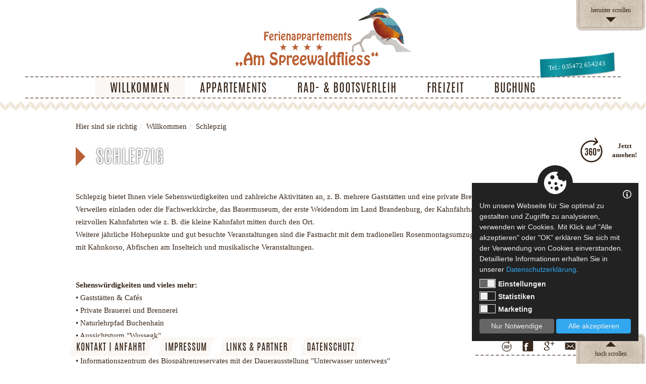

--- FILE ---
content_type: text/html; charset=utf-8
request_url: https://www.am-spreewaldfliess.de/Willkommen/Schlepzig
body_size: 22845
content:
<!DOCTYPE html>

<html lang="de">
<head><title>Schlepzig</title>
<meta charset="utf-8" />
 <meta http-equiv="X-UA-Compatible" content="IE=edge" />
 <meta http-equiv="Content-Type" content="text/html; charset=utf-8"/>
 <meta name="viewport" content="width=device-width, initial-scale=1.0, maximum-scale=1.0, user-scalable=no" />
 <meta name="author" content="Jens Galkow - Jegasoft Media e.K." />
 <meta name="publisher" content="Jens Galkow - Jegasoft Media e.K." />
 <meta name="distribution" content="global" />
 <meta name="page-topic" />
 <meta http-equiv="content-language" content="de">
<meta name="robots" content="index,follow"/>
<meta name="description" content="Urlaub im Spreewalddorf Schlepzig. Moderne Unterkünfte direkt am Wasser.
Anfragen, Reservierungen unter Telefon 035472 654243."/>
<meta name="keywords" content="Schlepzig, Spreewald, Urlaub, Kahnfahrt, Spreewaldfliess, Radtour, Appartment, "/>


       <script src="https://jgs-service.s6.jgsmedia.de/web/CookieConsentLog/js/jgs_consent_cookie.js"></script>
    <script>

        var cookieDataProtection = new CookieDataProtection({});
        cookieDataProtection.init();

    </script>

<script src='/common/js/modernizr.custom.js' type='text/javascript' language='javascript'></script>
<script src='/common/js/jquery-1.10.2.min.js' type='text/javascript' language='javascript'></script>
<script src='/common/js/bootstrap.min.js' type='text/javascript' language='javascript'></script>
<link  href='/common/less/css/bootstrap.min.css' type='text/css'  rel='stylesheet'>
<link  href='/common/less/css/font-awesome.min.css' type='text/css'  rel='stylesheet'>
<link  href='/common/less/css/font-awesome-animation.min.css' type='text/css'  rel='stylesheet'>
<link  href='/common/less/css/main.min.css' type='text/css'  rel='stylesheet'>
<link  href='/Controls/DevDisplay/css/styles.min.css' type='text/css'  rel='stylesheet'>
<link  href='/Specific/Templates/Master/Responsive/css/styles.min.css' type='text/css'  rel='stylesheet'>
<link  href='/Specific/Common/less/css/fonts.min.css' type='text/css'  rel='stylesheet'>
<link  href='/Controls/MenuResponsive/css/style.min.css' type='text/css'  rel='stylesheet'>
<script src='/Controls/MenuResponsive/script.js' type='text/javascript' language='javascript'></script>
<link  href='/Controls/HeaderSlider/css/style.min.css' type='text/css'  rel='stylesheet'>
<script src='/Controls/HeaderSlider/js/slick.min.js' type='text/javascript' language='javascript'></script>
<link  href='/Templates/Content/ListOfFirstDetailTemplate/css/style.min.css' type='text/css'  rel='stylesheet'>
<link  href='/Specific/Templates/Content/Detail/css/styles.min.css' type='text/css'  rel='stylesheet'>
<link  href='/Specific/Templates/Content/Detail/css/slick.min.css' type='text/css'  rel='stylesheet'>
<link  href='/Controls/ImageSliderResponsive/css/styles.min.css' type='text/css'  rel='stylesheet'>
<link  href='/Common/less/css/font-awesome-animation.min.css' type='text/css'  rel='stylesheet'>
<script src='/Common/js/jquery.transit.min.js' type='text/javascript' language='javascript'></script>
<script src='/Common/js/slick.min.js' type='text/javascript' language='javascript'></script>
<link  href='/Common/less/css/imagelightbox.min.css' type='text/css'  rel='stylesheet'>
<script src='/Common/js/imagelightbox.min.js' type='text/javascript' language='javascript'></script>
<title>

</title></head>
<body>
    
    <form method="post" action="/Willkommen/Schlepzig" id="form1">
<div class="aspNetHidden">
<input type="hidden" name="__VIEWSTATE" id="__VIEWSTATE" value="/[base64]" />
</div>

<div class="aspNetHidden">

	<input type="hidden" name="__VIEWSTATEGENERATOR" id="__VIEWSTATEGENERATOR" value="CA0B0334" />
</div>

<script type="text/javascript">
    $(document).ready(function () {
        $('.print').click(function () {
            window.print();
        });
        if (!isMobile) {
            $(window).scroll(function () {
                $(".FooterMenu.locked").slideUp({
                    complete: function () { $(".FooterMenu").removeClass("locked"); $(".FooterMenu").slideDown(); }
                });
            })
        }
        else
        {
            $(".FooterMenu").removeClass("locked");
        }
        $(".scrollDownBtn").click(function () {
            $('html, body').animate({
                scrollTop: $(".headerSliderControl").offset().top + $(".headerSliderControl").height()
            });
        });
        $(".scrollUpBtn").click(function () {
            $('html, body').animate({
                scrollTop: 0
            });
        });
        
    });
    
</script>
 <div class="container">
     <div class="scrollDownBtn">herunter scrollen</div>
    <header>
        <div class="logo">
            <a href="/"><img  src="/common/img/logo.png" srcset="/common/img/logo_hr.png 2x"/></a>
        </div>
   
        <nav>
            <div class="phone" >
            <div class="text">Tel.: 035472 654243</div>
            <img  src="/common/img/banner_telefonnummer.png" srcset="/common/img/banner_telefonnummer_hr.png"/>
            </div>
            

<script>

  $(window).load(function () {
      var slide = $(".childrenMenu > a").on("click", function (e) {
            if (!($(this).hasClass("open"))) {
                e.preventDefault();
            }
            $(slide).removeClass("open");
            $(this).addClass("open");
        });

  });

</script>


<div class='icon-icon-menue' id='toggleMobileMenu'></div><div class="responsiveMenue">
	<ul class=""><li class=" active  childrenMenu "><a href="/Willkommen/Willkommen-am-Spreewaldfliess.html">Willkommen</a><div><ul><li class=" "><a href="/Willkommen/Ueber-Uns/Ueber-Uns.html">&#220;ber Uns</a></li><li class=" active "><a href="/Willkommen/Schlepzig">Schlepzig</a></li><li class=" "><a href="/Willkommen/Allgemeines">Allgemeines</a></li><li class=" "><a href="/Willkommen/Impressionen/Bildergalerie.html">Impressionen</a></li></ul></div></li><li class="  childrenMenu "><a href="#">Appartements</a><div><ul><li class=" "><a href="/Appartements/Appartement">Appartement</a></li><li class=" "><a href="/Appartements/Komfort">Komfort</a></li><li class=" "><a href="/Appartements/Deluxe">Deluxe</a></li></ul></div></li><li class="  childrenMenu "><a href="#">Rad- &amp; Bootsverleih</a><div><ul><li class=" "><a href="/Rad-und-Bootsverleih/Eigener-Fahrradverleih">Eigener Fahrradverleih</a></li><li class=" "><a href="/Rad-und-Bootsverleih/Eigener-Bootsverleih">Eigener Bootsverleih</a></li></ul></div></li><li class="  childrenMenu "><a href="#">Freizeit</a><div><ul><li class=" "><a href="/Freizeit/Freizeitangebote/Freizeitangebote.html">Freizeitangebote</a></li><li class=" "><a href="/Freizeit/Veranstaltungen/Veranstaltungskalender.html">Veranstaltungen</a></li><li class="  childrenMenu "><a href="/Freizeit/In-Schlepzig">In Schlepzig</a></li></ul></div></li><li class="  childrenMenu "><a href="#">Buchung</a><div><ul><li class=" "><a href="/buchen">Appartements</a></li></ul></div></li></ul>
</div>



       </nav>
    </header>
 </div>
<div class="fullWidth header">
    <a href="/360grad/" id="ctl01_link360grad" class="lasche360 icon-icon-360grad" target="_blank">Jetzt ansehen!</a>
    

<div id="ctl01_ctl03">

    <style type="text/css">


    </style>
    <script type="text/javascript">
         $(document).ready(function ()
         {
            $('#ctl01_ctl03 .headerSliderControl .headerSlider').slick({
                autoplay: true,
                autoplaySpeed: 4000,
                dots: true,
                customPaging: function (slider, i) {
                    return '<div class="dots">' + (i + 1) + '</div>';
                }
                //responsive: [
                //    {
                //        breakpoint: 768,
                //        settings: {
                //            arrows: false,
                //            dots: true,
                //            customPaging: function (slider, i) {
                //                return '<div class="dots">' + (i + 1) + '</div>';
                //            }
                //        }
                //    }
                //]
            });
             $(".teaser h1 .openBtn").click(function () {
                 $(".teaser .text").addClass("open");
                 $(".teaser h1").addClass("open");
             });
             $(".teaser .text .closeBtn").click(function () {
                
                 $(".teaser .text").removeClass("open");
                 $(".teaser h1").removeClass("open");
             });

             $(".teaser .text .mehr").click(function () {
                 $('html, body').animate({
                     scrollTop: $(".headerSliderControl").offset().top + $(".headerSliderControl").height()
                 });
             });
             window.setTimeout(function () { $(".teaser h1 .openBtn").click(); }, 1000);
        });
    </script>


    <div class="headerSliderControl">
        <div class="teaser">
            <div class="center">
                
                
            </div>
        </div>
        <div class='headerSlider'><div style='background-image:url(/Media/Schlepzig_weidendom_2.jpg);'></div><div style='background-image:url(/Media/Schlepzig_Muehle_Kirche.JPG);'></div><div style='background-image:url(/Media/Schlepzig_Spreewald_Natur_2.jpg);'></div></div>
    </div>
</div>
</div>

<div class="container">
    <div class="content">
        

<div class="HierarchyPath">
    <div id="ctl01_ctl04_ItemPanel">
	<ol class="breadcrumb"><li><a class="clickable"><a href='/'>Hier sind sie richtig</a></a></li><li><a href="/Willkommen/Willkommen-am-Spreewaldfliess.html" class="clickable" entityid="690">Willkommen</a></li><li class="active"><a href="/Willkommen/Schlepzig" class="clickable" entityid="550">Schlepzig</a></li></ol>
</div>
</div>

        
        


<div class="detail">
   
    <h1>Schlepzig</h1>
    <div class="row">
        <div class="col-xs-12">
            <div class=" description ">
	<p>Schlepzig bietet Ihnen viele Sehensw&uuml;rdigkeiten und zahlreiche Aktivit&auml;ten an, z. B. mehrere Gastst&auml;tten und eine private Brenn- und Brauerei, die zum Verweilen einladen oder die Fachwerkkirche, das Bauermuseum, der erste Weidendom im Land Brandenburg, der Kahnf&auml;hrhafen Schlepzig mit seinen reizvollen Kahnfahrten wie z. B. die kleine Kahnfahrt mitten durch den Ort.<br />Weitere j&auml;hrliche H&ouml;hepunkte und gut besuchte Veranstaltungen sind die Fastnacht mit dem tradionellen Rosenmontagsumzug,&nbsp;das Maitreiben, das Dorffest mit Kahnkorso, Abfischen am Inselteich und musikalische Veranstaltungen.<br /><br /><strong><br />Sehensw&uuml;rdigkeiten und vieles mehr:<br /></strong>&bull; Gastst&auml;tten &amp; Caf&eacute;s <br />&bull; Private Brauerei und Brennerei <br />&bull; Naturlehrpfad Buchenhain <br />&bull; Aussichtsturm "Wussegk" <br />&bull; Mollenhauers H&uuml;tte <br />&bull; Informationszentrum des Biosp&auml;hrenreservates mit der Dauerausstellung "Unterwasser unterwegs" <br />&bull; Feuerwehrausstellung im Spritzenhaus <br />&bull; Fachwerkkirche <br />&bull; Bauernmuseum <br />&bull; Alte M&uuml;hle - dreist&ouml;ckige historische Getreidem&uuml;hle</p>
<p><strong>Au&szlig;erdem:<br /></strong>&bull; Allgemein medizinische Arztpraxis <br />&bull; Physiopraxis&nbsp; <br />&bull; Blumenladen <br />&bull; B&auml;cker<br />&bull; Lebensmittelgesch&auml;ft <br />&bull; Metzgerfachgesch&auml;ft</p>
</div>
            


<script type="text/javascript">

    $(document).ready(function () {

        var slider= $('.detail .imageList > div').slick({
            autoplay: true,
            autoplaySpeed: 4000,
            dots: true,
            slidesToShow: 4,
            slidesToScroll:  1,
            customPaging: function (slider, i) {
                return '<div class="dots">' + (i + 1) + '</div>';

            },
            responsive: [
                {
                    breakpoint: 768,
                    settings: {
                        slidesToShow: 1,
                        slidesToScroll: 1,
                        dots: true,
                        customPaging: function (slider, i) {
                            return '<div class="dots">' + (i + 1) + '</div>';
                        }
                    }
                }
            ]
        });

        if (!isMobile) {
            //#########################################################  NEU!
            var activityIndicatorOn = function () {
                if ($('#imagelightbox-loading').length == 0) {
                    $('<div id="imagelightbox-loading"><div></div></div>').appendTo('body');
                }
            }
            var activityIndicatorOff = function () {
                $('#imagelightbox-loading').remove();
            }

            var overlayOn = function () {
                if ($('#imagelightbox-overlay').length == 0) {
                    $('<div id="imagelightbox-overlay"></div>').addClass("fadeIn").appendTo('body');
                }
            }
            var overlayOff = function () {
                $('#imagelightbox-overlay').addClass("fadeOut");
                setTimeout(function () {
                    $('#imagelightbox-overlay').remove();
                }, 200);
            }

            $('a[data-imagelightbox="slider"]').imageLightbox({
                animationSpeed: 200,
                onLoadStart: function () { activityIndicatorOn(); },
                onLoadEnd: function () { activityIndicatorOff(); },
                onStart: function () { },
                onEnd: function () { },
            });

            $('a[data-imagelightbox="slider"]').click(function () {
                overlayOn();
            });

            $('body').on("click", "#imagelightbox-overlay", function () {
                overlayOff();
            });
            //#########################################################  NEU-ENDE!
        }
        else {
            $(".detail .imageList a").click(
                function (e) {
                    e.preventDefault();
                    var index = 0;
                    var imageList = $(".detail .imageList div.slick-slide").not('.slick-cloned').find("a").each(function () { $(this).data('index', index); index++;});
                    
                    $("form").css('display','none');
                    var showRoom = $('<div id="showRoom"><div class="spinner"><i class="fa fa-spinner faa-spin animated"></i></div></div>');
                    var image = $('<img class="fullwidth"  />")');
                    image.attr('src', $(this).attr('href'));
                    image.data('index', $(this).data('index'));
                    image.load(function () {
                        image.transition({ opacity: 1 });
                    })
                    $(showRoom).append(image);
                    $("body").append(showRoom).toggleClass("black");
                    

                    var zoom = document.createElement("div");
                    zoom.className = 'zoomIn';
                    $(showRoom).append(zoom);
                    $(zoom).on("click", function () {
                        $(showRoom).find("img").toggleClass("fullwidth");
                        $(this).toggleClass('zoomOut');
                        $(showRoom).find('div').toggleClass('fixed');
                       
                    });

                    var back = document.createElement("div");
                    back.className = 'back';
                    $(showRoom).append(back);
                    $(back).on("click",function ()
                    {
                        $(showRoom).transition({
                            opacity: 0, complete: function () {

                                (showRoom).remove();
                                $("body").toggleClass("black");
                                $("form").css('opacity', 0);
                                $("form").css('display', '');
                                
                                $("html,body").scrollTop( $(".detail .imageList").offset().top - 50);
                                $(document).trigger('resize');
                                $("form").transition({opacity: 1});

                            }
                        });
                        
                       
                    });

                    var prev = document.createElement("div");
                    prev.className = 'prev';
                    $(showRoom).append(prev);
                    $(prev).on("click", function () {
                        var newIndex =(image.data('index')==0)?imageList.length-1: image.data('index')-1;
                        loadImgIndex(newIndex, image, imageList);
                        slider.slickPrev();
                    });

                    var next = document.createElement("div");
                    next.className = 'next';
                    $(showRoom).append(next);
                    $(next).on("click", function () {
                        var newIndex = (image.data('index') == imageList.length-1) ? 0 : image.data('index')+1;
                        loadImgIndex(newIndex, image, imageList);
                        slider.slickNext();
                    });
                });
        }
    });
    function loadImgIndex(newIndex, image, imageList)
    {
        image.transition({
            opacity:0,
            complete:
            function () {
                image.attr("src", $(imageList[newIndex]).attr('href'))
                image.data('index', newIndex); 
            }
        });   
    }
</script>


            
            
            
            
            
        </div>    
    </div>
</div>
    </div>
</div>


<footer>
    <div class="scrollUpBtn">hoch scrollen</div>
    
    <div class="container">
        <div class="FooterMenu locked">
            <div class="col-sm-8">
                 

<script>

  $(window).load(function () {
      var slide = $(".childrenMenu > a").on("click", function (e) {
            if (!($(this).hasClass("open"))) {
                e.preventDefault();
            }
            $(slide).removeClass("open");
            $(this).addClass("open");
        });

  });

</script>


<div class="responsiveFooterMenue">
	<ul class=""><li class=" "><a href="/Kontakt-Anfahrt/Kontakt.html">Kontakt | Anfahrt</a></li><li class=" "><a href="/Impressum">Impressum</a></li><li class=" "><a href="/Links-und-Partner">Links &amp; Partner</a></li><li class=" "><a href="/Datenschutz/Datenschutz.html">Datenschutz</a></li></ul>
</div>



            </div>
            <div class="col-sm-4">
                

<script>

  $(window).load(function () {
      var slide = $(".childrenMenu > a").on("click", function (e) {
            if (!($(this).hasClass("open"))) {
                e.preventDefault();
            }
            $(slide).removeClass("open");
            $(this).addClass("open");
        });

  });

</script>


<div class="responsiveIconMenue">
	<ul class=""><li class=" icon-icon-360grad"><a href="/360grad" target="_blank">360&#176; Ansicht</a></li><li class=" icon-icon-facebook"><a href="https://www.facebook.com/amspreewaldfliess" target="_blank">Facebook</a></li><li class=" icon-icon-googleplus"><a href="http://www.google.de" target="_blank">Google Plus</a></li><li class=" icon-icon-kontakt"><a href="/Kontakt-Anfahrt/Kontakt.html">Kontakt</a></li></ul>
</div>



            </div>
       </div>

         <div class="col-sm-12">
            <div class="jgsLogo">
                    <a target="_blank" href="http://jegasoft.de"></a>
            </div>
        </div>

         <div class="col-sm-12">
             <ul class="ULimprint content">
                    
                    <li>
                        <div class="google_trans" id="google_translate_element"></div>
                    </li>
             </ul>
        </div>
    </div>

   
   

        
        
    
</footer>

 <script type="text/javascript">
     function googleTranslateElementInit() { new google.translate.TranslateElement({ pageLanguage: 'de', layout: google.translate.TranslateElement.InlineLayout.HORIZONTAL }, 'google_translate_element'); }
    </script>
 <script type="text/javascript" src="//translate.google.com/translate_a/element.js?cb=googleTranslateElementInit"></script>

</form>
    <script src="/Common/js/plugins.js"></script>
    <script src="/Common/js/main.js"></script>

    

        <script type="text/plain" data-cookie-accept="statistics">
         var gaProperty = 'UA-1328165-59';
         var disableStr = 'ga-disable-' + gaProperty;
         if (document.cookie.indexOf(disableStr + '=true') > -1) {
             window[disableStr] = true;
         }
         function gaOptout() {
             document.cookie = disableStr + '=true; expires=Thu, 31 Dec 2099 23:59:59 UTC; path=/';
             window[disableStr] = true;
             alert('Das Tracking ist jetzt deaktiviert');
         }
         (function (i, s, o, g, r, a, m) {
             i['GoogleAnalyticsObject'] = r; i[r] = i[r] || function () {
                 (i[r].q = i[r].q || []).push(arguments)
             }, i[r].l = 1 * new Date(); a = s.createElement(o),
         m = s.getElementsByTagName(o)[0]; a.async = 1; a.src = g; m.parentNode.insertBefore(a, m)
         })(window, document, 'script', 'https://www.google-analytics.com/analytics.js', 'ga');

         ga('create', 'UA-1328165-59', 'auto');
        ga('set', 'anonymizeIp', true);
        ga('send', 'pageview');
        $(document).ready(function () {

            $(".gaOptout").on("click", function () {
                gaOptout();
            });
        });
    </script>

    
</body>
</html>


--- FILE ---
content_type: text/css
request_url: https://www.am-spreewaldfliess.de/common/less/css/font-awesome-animation.min.css
body_size: 1332
content:
@-moz-keyframes wrench{0%{-moz-transform:rotate(-12deg)}8%{-moz-transform:rotate(12deg)}10%{-moz-transform:rotate(24deg)}18%{-moz-transform:rotate(-24deg)}20%{-moz-transform:rotate(-24deg)}28%{-moz-transform:rotate(24deg)}30%{-moz-transform:rotate(24deg)}38%{-moz-transform:rotate(-24deg)}40%{-moz-transform:rotate(-24deg)}48%{-moz-transform:rotate(24deg)}50%{-moz-transform:rotate(24deg)}58%{-moz-transform:rotate(-24deg)}60%{-moz-transform:rotate(-24deg)}68%{-moz-transform:rotate(24deg)}75%{-moz-transform:rotate(0deg)}}@-webkit-keyframes wrench{0%{-webkit-transform:rotate(-12deg)}8%{-webkit-transform:rotate(12deg)}10%{-webkit-transform:rotate(24deg)}18%{-webkit-transform:rotate(-24deg)}20%{-webkit-transform:rotate(-24deg)}28%{-webkit-transform:rotate(24deg)}30%{-webkit-transform:rotate(24deg)}38%{-webkit-transform:rotate(-24deg)}40%{-webkit-transform:rotate(-24deg)}48%{-webkit-transform:rotate(24deg)}50%{-webkit-transform:rotate(24deg)}58%{-webkit-transform:rotate(-24deg)}60%{-webkit-transform:rotate(-24deg)}68%{-webkit-transform:rotate(24deg)}75%{-webkit-transform:rotate(0deg)}}@-o-keyframes wrench{0%{-o-transform:rotate(-12deg)}8%{-o-transform:rotate(12deg)}10%{-o-transform:rotate(24deg)}18%{-o-transform:rotate(-24deg)}20%{-o-transform:rotate(-24deg)}28%{-o-transform:rotate(24deg)}30%{-o-transform:rotate(24deg)}38%{-o-transform:rotate(-24deg)}40%{-o-transform:rotate(-24deg)}48%{-o-transform:rotate(24deg)}50%{-o-transform:rotate(24deg)}58%{-o-transform:rotate(-24deg)}60%{-o-transform:rotate(-24deg)}68%{-o-transform:rotate(24deg)}75%{-o-transform:rotate(0deg)}}@-ms-keyframes wrench{0%{-ms-transform:rotate(-12deg)}8%{-ms-transform:rotate(12deg)}10%{-ms-transform:rotate(24deg)}18%{-ms-transform:rotate(-24deg)}20%{-ms-transform:rotate(-24deg)}28%{-ms-transform:rotate(24deg)}30%{-ms-transform:rotate(24deg)}38%{-ms-transform:rotate(-24deg)}40%{-ms-transform:rotate(-24deg)}48%{-ms-transform:rotate(24deg)}50%{-ms-transform:rotate(24deg)}58%{-ms-transform:rotate(-24deg)}60%{-ms-transform:rotate(-24deg)}68%{-ms-transform:rotate(24deg)}75%{-ms-transform:rotate(0deg)}}@keyframes wrench{0%{transform:rotate(-12deg)}8%{transform:rotate(12deg)}10%{transform:rotate(24deg)}18%{transform:rotate(-24deg)}20%{transform:rotate(-24deg)}28%{transform:rotate(24deg)}30%{transform:rotate(24deg)}38%{transform:rotate(-24deg)}40%{transform:rotate(-24deg)}48%{transform:rotate(24deg)}50%{transform:rotate(24deg)}58%{transform:rotate(-24deg)}60%{transform:rotate(-24deg)}68%{transform:rotate(24deg)}75%{transform:rotate(0deg)}}.faa-wrench.animated,.faa-wrench.animated-hover:hover{-moz-animation:wrench 2.5s ease infinite;-moz-transform-origin-x:90%;-moz-transform-origin-y:35%;-moz-transform-origin-z:initial;-webkit-animation:wrench 2.5s ease infinite;-webkit-transform-origin-x:90%;-webkit-transform-origin-y:35%;-webkit-transform-origin-z:initial;-ms-animation:wrench 2.5s ease infinite;-ms-transform-origin-x:90%;-ms-transform-origin-y:35%;-ms-transform-origin-z:initial;animation:wrench 2.5s ease infinite;transform-origin-x:90%;transform-origin-y:35%;transform-origin-z:initial}@-moz-keyframes ring{0%{-moz-transform:rotate(-15deg)}2%{-moz-transform:rotate(15deg)}4%{-moz-transform:rotate(-18deg)}6%{-moz-transform:rotate(18deg)}8%{-moz-transform:rotate(-22deg)}10%{-moz-transform:rotate(22deg)}12%{-moz-transform:rotate(-18deg)}14%{-moz-transform:rotate(18deg)}16%{-moz-transform:rotate(-12deg)}18%{-moz-transform:rotate(12deg)}20%{-moz-transform:rotate(0deg)}}@-webkit-keyframes ring{0%{-webkit-transform:rotate(-15deg)}2%{-webkit-transform:rotate(15deg)}4%{-webkit-transform:rotate(-18deg)}6%{-webkit-transform:rotate(18deg)}8%{-webkit-transform:rotate(-22deg)}10%{-webkit-transform:rotate(22deg)}12%{-webkit-transform:rotate(-18deg)}14%{-webkit-transform:rotate(18deg)}16%{-webkit-transform:rotate(-12deg)}18%{-webkit-transform:rotate(12deg)}20%{-webkit-transform:rotate(0deg)}}@-ms-keyframes ring{0%{-ms-transform:rotate(-15deg)}2%{-ms-transform:rotate(15deg)}4%{-ms-transform:rotate(-18deg)}6%{-ms-transform:rotate(18deg)}8%{-ms-transform:rotate(-22deg)}10%{-ms-transform:rotate(22deg)}12%{-ms-transform:rotate(-18deg)}14%{-ms-transform:rotate(18deg)}16%{-ms-transform:rotate(-12deg)}18%{-ms-transform:rotate(12deg)}20%{-ms-transform:rotate(0deg)}}@keyframes ring{0%{transform:rotate(-15deg)}2%{transform:rotate(15deg)}4%{transform:rotate(-18deg)}6%{transform:rotate(18deg)}8%{transform:rotate(-22deg)}10%{transform:rotate(22deg)}12%{transform:rotate(-18deg)}14%{transform:rotate(18deg)}16%{transform:rotate(-12deg)}18%{transform:rotate(12deg)}20%{transform:rotate(0deg)}}.faa-ring.animated,.faa-ring.animated-hover:hover{-moz-animation:ring 2s ease infinite;-moz-transform-origin-x:50%;-moz-transform-origin-y:0;-moz-transform-origin-z:initial;-webkit-animation:ring 2s ease infinite;-webkit-transform-origin-x:50%;-webkit-transform-origin-y:0;-webkit-transform-origin-z:initial;-ms-animation:ring 2s ease infinite;-ms-transform-origin-x:50%;-ms-transform-origin-y:0;-ms-transform-origin-z:initial;animation:ring 2s ease infinite;transform-origin-x:50%;transform-origin-y:0;transform-origin-z:initial}@-moz-keyframes vertical{0%{-moz-transform:translate(0,-3px)}4%{-moz-transform:translate(0,3px)}8%{-moz-transform:translate(0,-3px)}12%{-moz-transform:translate(0,3px)}16%{-moz-transform:translate(0,-3px)}20%{-moz-transform:translate(0,3px)}22%{-moz-transform:translate(0,0)}}@-webkit-keyframes vertical{0%{-webkit-transform:translate(0,-3px)}4%{-webkit-transform:translate(0,3px)}8%{-webkit-transform:translate(0,-3px)}12%{-webkit-transform:translate(0,3px)}16%{-webkit-transform:translate(0,-3px)}20%{-webkit-transform:translate(0,3px)}22%{-webkit-transform:translate(0,0)}}@-ms-keyframes vertical{0%{-ms-transform:translate(0,-3px)}4%{-ms-transform:translate(0,3px)}8%{-ms-transform:translate(0,-3px)}12%{-ms-transform:translate(0,3px)}16%{-ms-transform:translate(0,-3px)}20%{-ms-transform:translate(0,3px)}22%{-ms-transform:translate(0,0)}}@keyframes vertical{0%{transform:translate(0,-3px)}4%{transform:translate(0,3px)}8%{transform:translate(0,-3px)}12%{transform:translate(0,3px)}16%{transform:translate(0,-3px)}20%{transform:translate(0,3px)}22%{transform:translate(0,0)}}.faa-vertical.animated,.faa-vertical.animated-hover:hover{-moz-animation:vertical 2s ease infinite;-webkit-animation:vertical 2s ease infinite;-ms-animation:vertical 2s ease infinite;animation:vertical 2s ease infinite}@-moz-keyframes horizontal{0%{-moz-transform:translate(0,0)}6%{-moz-transform:translate(5px,0)}12%{-moz-transform:translate(0,0)}18%{-moz-transform:translate(5px,0)}24%{-moz-transform:translate(0,0)}30%{-moz-transform:translate(5px,0)}36%{-moz-transform:translate(0,0)}}@-webkit-keyframes horizontal{0%{-webkit-transform:translate(0,0)}6%{-webkit-transform:translate(5px,0)}12%{-webkit-transform:translate(0,0)}18%{-webkit-transform:translate(5px,0)}24%{-webkit-transform:translate(0,0)}30%{-webkit-transform:translate(5px,0)}36%{-webkit-transform:translate(0,0)}}@-ms-keyframes horizontal{0%{-ms-transform:translate(0,0)}6%{-ms-transform:translate(5px,0)}12%{-ms-transform:translate(0,0)}18%{-ms-transform:translate(5px,0)}24%{-ms-transform:translate(0,0)}30%{-ms-transform:translate(5px,0)}36%{-ms-transform:translate(0,0)}}@keyframes horizontal{0%{transform:translate(0,0)}6%{transform:translate(5px,0)}12%{transform:translate(0,0)}18%{transform:translate(5px,0)}24%{transform:translate(0,0)}30%{transform:translate(5px,0)}36%{transform:translate(0,0)}}.faa-horizontal.animated,.faa-horizontal.animated-hover:hover{-moz-animation:horizontal 2s ease infinite;-webkit-animation:horizontal 2s ease infinite;-ms-animation:horizontal 2s ease infinite;animation:horizontal 2s ease infinite}@-moz-keyframes flash{0%,100%,50%{opacity:1}25%,75%{opacity:0}}@-webkit-keyframes flash{0%,100%,50%{opacity:1}25%,75%{opacity:0}}@-ms-keyframes flash{0%,100%,50%{opacity:1}25%,75%{opacity:0}}@keyframes flash{0%,100%,50%{opacity:1}25%,75%{opacity:0}}.faa-flash.animated,.faa-flash.animated-hover:hover{-moz-animation:flash 2s ease infinite;-webkit-animation:flash 2s ease infinite;-ms-animation:flash 2s ease infinite;animation:flash 2s ease infinite}@-moz-keyframes bounce{0%,100%,20%,50%,80%{-moz-transform:translateY(0)}40%{-moz-transform:translateY(-15px)}60%{-moz-transform:translateY(-15px)}}@-webkit-keyframes bounce{0%,100%,20%,50%,80%{-webkit-transform:translateY(0)}40%{-webkit-transform:translateY(-15px)}60%{-webkit-transform:translateY(-15px)}}@-ms-keyframes bounce{0%,100%,20%,50%,80%{-ms-transform:translateY(0)}40%{-ms-transform:translateY(-15px)}60%{-ms-transform:translateY(-15px)}}@keyframes bounce{0%,10%,20%,50%,80%{transform:translateY(0)}40%{transform:translateY(-15px)}60%{transform:translateY(-15px)}}.faa-bounce.animated,.faa-bounce.animated-hover:hover{-moz-animation:bounce 2s ease infinite;-webkit-animation:bounce 2s ease infinite;-ms-animation:bounce 2s ease infinite;animation:bounce 2s ease infinite}@-moz-keyframes spin{0%{-moz-transform:rotate(0deg)}100%{-moz-transform:rotate(359deg)}}@-webkit-keyframes spin{0%{-webkit-transform:rotate(0deg)}100%{-webkit-transform:rotate(359deg)}}@-ms-keyframes spin{0%{-ms-transform:rotate(0deg)}100%{-ms-transform:rotate(359deg)}}@keyframes spin{0%{transform:rotate(0deg)}100%{transform:rotate(359deg)}}.faa-spin.animated,.faa-spin.animated-hover:hover{-moz-animation:spin 1.5s linear infinite;-webkit-animation:spin 1.5s linear infinite;-ms-animation:spin 1.5s linear infinite;animation:spin 1.5s linear infinite}@-moz-keyframes float{0%{-moz-transform:translateY(0)}50%{-moz-transform:translateY(-6px)}100%{-moz-transform:translateY(0)}}@-webkit-keyframes float{0%{-webkit-transform:translateY(0)}50%{-webkit-transform:translateY(-6px)}100%{-webkit-transform:translateY(0)}}@-ms-keyframes float{0%{-ms-transform:translateY(0)}50%{-ms-transform:translateY(-6px)}100%{-ms-transform:translateY(0)}}@keyframes float{0%{transform:translateY(0)}50%{transform:translateY(-6px)}100%{transform:translateY(0)}}.faa-float.animated,.faa-float.animated-hover:hover{- moz-animation:float 2s linear infinite;-webkit-animation:float 2s linear infinite;-ms-animation:float 2s linear infinite;animation:float 2s linear infinite}@-moz-keyframes pulse{0%{-moz-transform:scale(1.1)}50%{-moz-transform:scale(.8)}100%{-moz-transform:scale(1)}}@-webkit-keyframes pulse{0%{-webkit-transform:scale(1)}50%{-webkit-transform:scale(.8)}100%{-webkit-transform:scale(1)}}@-ms-keyframes pulse{0%{-ms-transform:scale(1.1)}50%{-ms-transform:scale(.8)}100%{-ms-transform:scale(1)}}@keyframes pulse{0%{transform:scale(1.1)}50%{transform:scale(.8)}100%{transform:scale(1)}}.faa-pulse.animated,.faa-pulse.animated-hover:hover{-moz-animation:pulse 1s linear infinite;-webkit-animation:pulse 1s linear infinite;-ms-animation:pulse 1s linear infinite;animation:pulse 1s linear infinite}.faa-shake.animated,.faa-shake.animated-hover:hover{-webkit-animation:wrench 2.5s ease infinite}

--- FILE ---
content_type: text/css
request_url: https://www.am-spreewaldfliess.de/common/less/css/main.min.css
body_size: 1286
content:
body{font-family:Verdana;font-size:15px;color:#37261a;margin-bottom:-100px;}a,a:active,a:focus,a:hover{outline:0;color:#37261a;text-decoration:none;}input:focus,input{outline:0;line-height:100%;}.form-control{border-radius:0;outline:0;box-shadow:none;}.form-control:focus{border-color:#37261a;box-shadow:none;}.container{-moz-transition:all .5s ease-in-out;-o-transition:all .5s ease-in-out;-webkit-transition:all .5s ease-in-out;transition:all .5s ease-in-out;}@media screen and (min-width:768px){.container{width:750px;}}@media screen and (min-width:992px){.container{width:970px;}}@media screen and (min-width:1240px){.container{width:1210px;}}h1,h2,h3,h4,h5,h6{font-family:antonioregular;color:#37261a;font-size:36px;text-transform:uppercase;}h1{font-size:26px;}h2{font-size:16px;}header{position:relative;z-index:5;}header .logo{position:relative;display:block;z-index:2;margin:15px 0 20px;overflow:hidden;text-align:center;}header .logo a{display:inline-block;}header .logo a img{width:349px;}header nav{position:relative;}header nav .phone{z-index:11;width:164px;height:56px;position:absolute;right:0;top:-50px;}header nav .phone a{color:#fff!important;}header nav .phone .text{z-index:1;position:absolute;color:#fff;-moz-transform:rotate(-5deg);-ms-transform:rotate(-5deg);-o-transform:rotate(-5deg);-webkit-transform:rotate(-5deg);transform:rotate(-5deg);display:block;width:100%;height:100%;font-size:13px;line-height:57px;text-align:center;margin-left:-5px;}header nav .phone img{position:absolute;width:100%;height:100%;z-index:0;}@media screen and (max-width:768px){header .logo{margin:15px 0 4px;}header .logo a img{margin-left:9%;width:75%;}}@media screen and (max-width:568px){header .logo a img{margin-left:-10%;}}@media screen and (max-width:480px){header .logo a img{margin-left:-5%;}header nav .phone{width:82px;height:28px;top:-25px;}header nav .phone .text{font-size:6px;margin-left:-2px;line-height:30px;}}.fullWidth{position:relative;}.lasche360{position:absolute;top:50px;right:0;padding-left:65px;padding-top:20px;padding-right:5px;width:146px;height:77px;background-image:url(/Common/img/banner_360grad_hr.png);background-size:cover;z-index:1;display:block;text-align:center;font-size:13px;font-weight:bold;-moz-transition:all .2s ease-in-out;-o-transition:all .2s ease-in-out;-webkit-transition:all .2s ease-in-out;transition:all .2s ease-in-out;}.lasche360:before{position:absolute;left:13px;top:13px;font-size:50px;}@media screen and (max-width:768px){.lasche360{color:#ba5e37;}.lasche360:before{color:#ba5e37;}}.headerSliderControl::before{position:absolute;content:"";background-image:url(/Specific/Common/Img/spitze_oben_kachel.png);height:10px;width:100%;z-index:1;top:0;}.headerSliderControl::after{position:absolute;content:"";background-image:url(/Specific/Common/Img/spitze_unten_kachel.png);height:10px;background-position-x:-10px;width:100%;z-index:1;bottom:0;}.headerSliderControl{position:relative;margin-top:15px;}@media screen and (max-width:768px){.headerSliderControl{margin-top:0;}}.content{margin:20px 100px 25px;line-height:25px;}.content h1{color:#fff;text-shadow:0 0 3px black;font-size:35px;position:relative;padding-left:40px;margin:0 0 40px;line-height:46px;letter-spacing:1px;}.content h1:before{position:absolute;top:0;left:0;width:40px;height:0;z-index:-1;content:"";border-color:transparent transparent transparent #ba5e37;border-width:19px;border-style:solid;}@media screen and (max-width:1239px){.content{margin:40px 10px 20px;}.content h1{margin:0 0 30px;}}@media screen and (max-width:991px){.content{margin-top:30px 10px 15px;}.content h1{margin:0 0 30px;}}@media screen and (max-width:767px){.content{margin:15px 0 15px;line-height:20px;}.content h1{margin:0 0 5px;font-size:21px;padding-left:25px;letter-spacing:0;}.content h1:before{top:6px;border-width:15px;}}footer{padding:0 0;text-align:center;}footer .container{padding:0;}footer .container .jgsLogo{display:block;width:140px;height:24px;margin:20px auto 20px;}footer .container .jgsLogo a{background-image:url(/Common//img/logo_jegasoft_hr.png);background-size:cover;display:block;width:100%;height:100%;}.HierarchyPath ol.breadcrumb{padding-left:0;background-color:transparent;}

--- FILE ---
content_type: text/css
request_url: https://www.am-spreewaldfliess.de/Specific/Templates/Master/Responsive/css/styles.min.css
body_size: 1044
content:
body{background-image:url(/Common/img/main_bg.jpg);background-repeat:repeat}.contentWrapper{padding:0}.contentWrapper .content{padding:0 80px 40px;margin-top:58px;background:url(/Common/img/content_rechts_schweif.jpg) right 5px bottom no-repeat,url(/Common/img/content_bg.png) center top repeat-y}.teaser{margin:0 auto;position:relative;z-index:1;width:1px}.teaser .center{position:absolute;width:400px;left:-200px;top:50px}.teaser .center h1{font-size:30px;color:#fff;text-align:center;position:relative;letter-spacing:1px;padding-bottom:20px;text-shadow:0 0 3px #000;cursor:pointer}.teaser .center h1 .openBtn{cursor:pointer;position:absolute;bottom:-20px;left:50%;margin-left:-20px;width:40px;height:0;z-index:1;content:"";border-color:#ba5e37 transparent transparent transparent;border-width:19px;border-style:solid;opacity:1;-moz-transition:opacity .2s ease-in-out;-o-transition:opacity .2s ease-in-out;-webkit-transition:opacity .2s ease-in-out;transition:opacity .2s ease-in-out}.teaser .center h1:after{background-color:#fff;height:1px;left:0;right:0;bottom:18px;position:absolute;content:""}.teaser .center h1.open .openBtn{opacity:0}.teaser .center div.text{color:#fff;position:relative;padding:10px 10px 20px;opacity:0;-moz-transition:opacity .2s ease-in-out;-o-transition:opacity .2s ease-in-out;-webkit-transition:opacity .2s ease-in-out;transition:opacity .2s ease-in-out}.teaser .center div.text:before{position:absolute;top:0;left:0;right:0;bottom:0;height:100%;content:"";background-color:#37261a;z-index:-1;opacity:.8}.teaser .center div.text .closeBtn{position:absolute;bottom:0;left:50%;width:40px;margin-left:-20px;height:0;content:"";border-color:transparent transparent #ba5e37 transparent;border-width:19px;border-style:solid;cursor:pointer;z-index:1}.teaser .center div.text .mehr{float:right;cursor:pointer}.teaser .center div.text.open{opacity:1}@media screen and (max-width:991px){.teaser{display:none}}.FooterMenu{overflow:hidden}.FooterMenu.locked{position:fixed;bottom:0;left:0;right:0;background-image:url(/Common/img/main_bg.jpg);padding:20px 0 0}.scrollUpBtn,.scrollDownBtn{position:absolute;width:140px;height:61px;line-height:40px;background-size:cover;background-position:center;right:0;z-index:10;text-align:center;font-size:12px;cursor:pointer}.scrollUpBtn:before,.scrollDownBtn:before{position:absolute;left:50%;width:20px;margin-left:-10px;height:0;content:"";border-style:solid;z-index:1}.scrollDownBtn{top:0;background-image:url(/Specific/Common/img/banner_runterscrollen_gross.png)}.scrollDownBtn:before{bottom:17px;border-color:#37261a transparent transparent transparent;border-width:10px 10px 0 10px}.scrollUpBtn{padding-top:21px;bottom:0;background-image:url(/Specific/Common/img/banner_hochscrollen_gross.png)}.scrollUpBtn:before{top:17px;border-color:transparent transparent #37261a transparent;border-width:0 10px 10px 10px}@media screen and (max-width:767px){.scrollUpBtn,.scrollDownBtn{display:none}}.google_trans select{width:141px;margin-right:5px}.google_trans div{font-size:0}.google_trans span{margin-left:6px;display:inline-block;height:19px;width:36px;overflow:hidden}.ULimprint{text-align:center;list-style:none;padding:0 0 0}.ULimprint li{display:inline-block;padding:0}.ULimprint .imprint{font-size:12px}@media screen and (min-width:768px){.ULimprint{text-align:left;list-style:none;margin-top:-40px;padding:0 0 0}.ULimprint li{display:inline-block;padding:0}.ULimprint .imprint{font-size:12px}}

--- FILE ---
content_type: text/css
request_url: https://www.am-spreewaldfliess.de/Specific/Common/less/css/fonts.min.css
body_size: 577
content:
@charset "UTF-8";@font-face{font-family:"untitled-font-5";src:url("/Specific/Common/font/untitled-font-5.eot");src:url("/Specific/Common/font/untitled-font-5.eot?#iefix") format("embedded-opentype"),url("/Specific/Common/font/untitled-font-5.woff") format("woff"),url("/Specific/Common/font/untitled-font-5.ttf") format("truetype"),url("/Specific/Common/font/untitled-font-5.svg#untitled-font-5") format("svg");font-weight:normal;font-style:normal}[data-icon]:before{font-family:"untitled-font-5"!important;content:attr(data-icon);font-style:normal!important;font-weight:normal!important;font-variant:normal!important;text-transform:none!important;speak:none;line-height:1;-webkit-font-smoothing:antialiased;-moz-osx-font-smoothing:grayscale}[class^="icon-"]:before,[class*=" icon-"]:before{font-family:"untitled-font-5"!important;font-style:normal!important;font-weight:normal!important;font-variant:normal!important;text-transform:none!important;speak:none;line-height:1;-webkit-font-smoothing:antialiased;-moz-osx-font-smoothing:grayscale}.icon-icon-360grad:before{content:"a"}.icon-icon-facebook:before{content:"b"}.icon-icon-googleplus:before{content:"c"}.icon-icon-kontakt:before{content:"d"}.icon-icon-menue:before{content:"e";z-index:100}@font-face{font-family:'antonioregular';src:url('/Specific/Common/font/antonio-regular-webfont.eot');src:url('/Specific/Common/font/antonio-regular-webfont.eot?#iefix') format('embedded-opentype'),url('/Specific/Common/font/antonio-regular-webfont.woff') format('woff'),url('/Specific/Common/font/antonio-regular-webfont.ttf') format('truetype'),url('/Specific/Common/font/antonio-regular-webfont.svg#antonioregular') format('svg');font-weight:normal;font-style:normal}@font-face{font-family:'antoniolight';src:url('/Specific/Common/font/antonio-light-webfont.eot');src:url('/Specific/Common/font/antonio-light-webfont.eot?#iefix') format('embedded-opentype'),url('/Specific/Common/font/antonio-light-webfont.woff2') format('woff2'),url('/Specific/Common/font/antonio-light-webfont.woff') format('woff'),url('/Specific/Common/font/antonio-light-webfont.ttf') format('truetype'),url('/Specific/Common/font/antonio-light-webfont.svg#antoniolight') format('svg');font-weight:normal;font-style:normal}@font-face{font-family:'antoniobold';src:url('/Specific/Common/font/antonio-bold-webfont.eot');src:url('/Specific/Common/font/antonio-bold-webfont.eot?#iefix') format('embedded-opentype'),url('/Specific/Common/font/antonio-bold-webfont.woff2') format('woff2'),url('/Specific/Common/font/antonio-bold-webfont.woff') format('woff'),url('/Specific/Common/font/antonio-bold-webfont.ttf') format('truetype'),url('/Specific/Common/font/antonio-bold-webfont.svg#antoniobold') format('svg');font-weight:normal;font-style:normal}

--- FILE ---
content_type: text/css
request_url: https://www.am-spreewaldfliess.de/Controls/MenuResponsive/css/style.min.css
body_size: 1302
content:
#toggleMobileMenu{text-align:center;cursor:pointer;font-size:60px;display:none;overflow:hidden;height:72px;width:100%;z-index:100}.responsiveMenue{position:relative}.responsiveMenue>ul{border-width:2px 0;border-style:dashed;border-color:#8d7f75;-moz-transition:margin-top .2s ease-in-out;-o-transition:margin-top .2s ease-in-out;-webkit-transition:margin-top .2s ease-in-out;transition:margin-top .2s ease-in-out}.responsiveMenue ul.on{margin-top:0 !important}.responsiveMenue ul.TransitionOff{-moz-transition:none;-o-transition:none;-webkit-transition:none;transition:none}.responsiveMenue ul{list-style:none;padding:0;margin:0 auto;z-index:10;display:block;text-align:center;width:100%}.responsiveMenue ul li{position:relative;display:inline-block;text-align:center}.responsiveMenue ul li a{-moz-transition:all .5s ease-in-out;-o-transition:all .5s ease-in-out;-webkit-transition:all .5s ease-in-out;transition:all .5s ease-in-out;display:block;line-height:23px;padding:12px 30px 5px;font-family:antonioregular;font-size:23px;text-transform:uppercase;text-decoration:none;color:#37261a;letter-spacing:1px;position:relative;z-index:2}@media screen and (max-width:1239px){.responsiveMenue ul li a{padding:12px 15px 5px}}@media screen and (max-width:991px){.responsiveMenue ul li a{padding:12px 15px 5px;font-size:19px}}.responsiveMenue ul li.childrenMenu:hover>div{max-height:300px;opacity:1;z-index:1}.responsiveMenue ul li:hover>a{background-color:#fbf7f4}.responsiveMenue ul li.active>a{background-color:#fbf7f4}.responsiveMenue>ul{position:relative;padding:0 0}.responsiveMenue>ul>li{display:inline-block;position:relative}.responsiveMenue>ul>li.childrenMenu{}.responsiveMenue>ul>li.childrenMenu>div{max-height:0;opacity:0;-moz-transition:all .2s ease-in-out;-o-transition:all .2s ease-in-out;-webkit-transition:all .2s ease-in-out;transition:all .2s ease-in-out;overflow:hidden;position:absolute;top:20px;left:50%;-moz-transform:translateX(-50%);-ms-transform:translateX(-50%);-o-transform:translateX(-50%);-webkit-transform:translateX(-50%);transform:translateX(-50%)}.responsiveMenue>ul>li.childrenMenu>div>ul{margin-top:30px;width:181px;text-align:center}.responsiveMenue>ul>li.childrenMenu>div>ul>li{position:relative;display:inline-block;width:100%;margin:0 0 5px 0}.responsiveMenue>ul>li.childrenMenu>div>ul>li>a{background-color:#75bbc7;color:#fff;padding:12px 10px 7px;display:block;line-height:20px;font-size:20px}.responsiveMenue>ul>li.childrenMenu>div>ul>li:hover a{background-color:#1f818f}@media screen and (max-width:1239px){.responsiveMenue>ul>li.childrenMenu>div>ul{width:150px}.responsiveMenue>ul>li.childrenMenu>div>ul>li>a{font-size:17px;padding:9px 10px 2px}}@media screen and (max-width:991px){.responsiveMenue>ul>li.childrenMenu>div>ul{width:130px}.responsiveMenue>ul>li.childrenMenu>div>ul>li>a{font-size:14px;padding:7px 10px 2px}}@media screen and (max-width:768px){#toggleMobileMenu{display:block}.responsiveMenue{overflow:hidden}.responsiveMenue ul.on{margin-bottom:20px}.responsiveMenue ul li{display:block}.responsiveMenue ul li a{line-height:23px;padding:12px 30px 5px;font-size:23px}.responsiveMenue ul li.childrenMenu:hover>div{max-height:200px;overflow:visible;opacity:1}.responsiveMenue>ul>li{display:block}.responsiveMenue>ul>li.childrenMenu{}.responsiveMenue>ul>li.childrenMenu>div{display:block;max-height:0;-moz-transition:all .5s ease-in-out;-o-transition:all .5s ease-in-out;-webkit-transition:all .5s ease-in-out;transition:all .5s ease-in-out;position:relative;top:0;opacity:0;overflow:hidden}.responsiveMenue>ul>li.childrenMenu>div>ul{margin-top:5px;width:100%;text-align:center}.responsiveMenue>ul>li.childrenMenu>div>ul>li{position:relative;display:inline-block;width:100%;margin:0 0 5px 0}.responsiveMenue>ul>li.childrenMenu>div>ul>li>a{background-color:#75bbc7;color:#fff;padding:12px 10px 7px;display:block;line-height:20px;font-size:20px}.responsiveMenue>ul>li.childrenMenu>div>ul>li:hover a{background-color:#1f818f}}@media screen and (max-width:768px) andscreen and (max-width:1239px){.responsiveMenue > ul > li.childrenMenu > div > ul{width:150px;}.responsiveMenue > ul > li.childrenMenu > div > ul > li > a{font-size:17px;padding:9px 10px 2px;}}@media screen and (max-width:768px) andscreen and (max-width:991px){.responsiveMenue > ul > li.childrenMenu > div > ul{width:130px;}.responsiveMenue > ul > li.childrenMenu > div > ul > li > a{font-size:14px;padding:7px 10px 2px;}}.responsiveFooterMenue{-float:left}.responsiveFooterMenue ul{list-style:none;padding:0;margin:0 auto;z-index:10;display:block;text-align:center;width:100%}.responsiveFooterMenue ul li{position:relative;display:inline-block;text-align:center}.responsiveFooterMenue ul li a{-moz-transition:all .5s ease-in-out;-o-transition:all .5s ease-in-out;-webkit-transition:all .5s ease-in-out;transition:all .5s ease-in-out;display:block;line-height:22px;padding:10px 14px 5px;font-family:antonioregular;font-size:18px;text-transform:uppercase;text-decoration:none;color:#37261a;letter-spacing:1px;margin:0 5px 15px;position:relative;z-index:1;white-space:nowrap}.responsiveFooterMenue ul li a:before{content:"";border-bottom:38px #fbf7f4;border-left:10px transparent;border-top:0 transparent;border-right:0 transparent;border-style:solid;position:absolute;left:0;right:50%;bottom:0;z-index:-1;-moz-transition:all .2s ease-in-out;-o-transition:all .2s ease-in-out;-webkit-transition:all .2s ease-in-out;transition:all .2s ease-in-out}.responsiveFooterMenue ul li a:after{content:"";border-top:38px #fbf7f4;border-left:0 transparent;border-bottom:0 transparent;border-right:10px transparent;border-style:solid;position:absolute;left:50%;right:0;bottom:0;z-index:-1;-moz-transition:all .2s ease-in-out;-o-transition:all .2s ease-in-out;-webkit-transition:all .2s ease-in-out;transition:all .2s ease-in-out}@media screen and (max-width:1239px){.responsiveFooterMenue ul li a{padding:7px 11px 5px;font-size:15px;letter-spacing:1px}}@media screen and (max-width:767px){.responsiveFooterMenue ul li a:before{border-bottom:36px #fbf7f4;border-style:solid}.responsiveFooterMenue ul li a:after{border-top:36px #fbf7f4;border-style:solid}}.responsiveFooterMenue ul li.childrenMenu:hover>div{max-height:300px;opacity:1}.responsiveFooterMenue ul li:hover>a:after,.responsiveFooterMenue ul li:hover>a:before{border-left-width:0;border-right-width:0}.responsiveFooterMenue ul li.active>a:after,.responsiveFooterMenue ul li.active>a:before{border-bottom-color:#d6c8b7;border-top-color:#d6c8b7}@media screen and (max-width:767px){.responsiveFooterMenue{float:none}}.responsiveIconMenue{}.responsiveIconMenue>ul{margin-top:0 !important;border-width:2px 0;border-style:dashed;border-color:#8d7f75;-moz-transition:margin-top .2s ease-in-out;-o-transition:margin-top .2s ease-in-out;-webkit-transition:margin-top .2s ease-in-out;transition:margin-top .2s ease-in-out}@media screen and (max-width:767px){.responsiveIconMenue>ul{margin-top:0 !important;width:200px !important;float:none}}.responsiveIconMenue ul{list-style:none;padding:0;margin:0 auto;z-index:10;display:block;text-align:center;width:250px}.responsiveIconMenue ul li{position:relative;display:inline-block;text-align:center;font-size:22px;margin:0 10px;height:25px;line-height:37px}.responsiveIconMenue ul li a{position:absolute;width:100%;height:100%;font-size:0;display:block;top:0;left:0}.responsiveIconMenue ul li.childrenMenu:hover>div{max-height:300px;opacity:1}@media screen and (max-width:767px){.responsiveIconMenue{float:none}}

--- FILE ---
content_type: text/css
request_url: https://www.am-spreewaldfliess.de/Controls/HeaderSlider/css/style.min.css
body_size: 853
content:
.headerSliderControl{}.headerSliderControl .slick-slider{position:relative;display:block;-webkit-box-sizing:border-box;-moz-box-sizing:border-box;box-sizing:border-box;-webkit-touch-callout:none;-webkit-user-select:none;-khtml-user-select:none;-moz-user-select:none;-ms-user-select:none;user-select:none;-ms-touch-action:none;touch-action:none;-webkit-tap-highlight-color:transparent}.headerSliderControl .slick-list{position:relative;overflow:hidden;display:block;margin:0;padding:0}.headerSliderControl .slick-list:focus{outline:none}.headerSliderControl .slick-loading .slick-list{}.headerSliderControl .slick-list.dragging{cursor:pointer}.headerSliderControl .slick-slider .slick-list,.headerSliderControl .slick-track,.headerSliderControl .slick-slide,.headerSliderControl .slick-slide img{-webkit-transform:translate3d(0,0,0);-moz-transform:translate3d(0,0,0);-ms-transform:translate3d(0,0,0);-o-transform:translate3d(0,0,0);transform:translate3d(0,0,0);width:100%}.headerSliderControl .slick-track{position:relative;left:0;top:0;display:block;zoom:1}.headerSliderControl .slick-track:before,.headerSliderControl .slick-track:after{content:"";display:table}.headerSliderControl .slick-track:after{clear:both}.headerSliderControl .slick-loading .slick-track{visibility:hidden}.headerSliderControl .slick-slide{float:left;display:none;height:calc(60vh) !important;background-size:cover;background-position:center center}@media(max-width:400px){.headerSliderControl .slick-slide{height:calc(40vh) !important}}.headerSliderControl .slick-slide img{display:block}.headerSliderControl .slick-slide.slick-loading img{display:none}.headerSliderControl .slick-slide.dragging img{pointer-events:none}.headerSliderControl .slick-initialized .slick-slide{display:block}.headerSliderControl .slick-loading .slick-slide{visibility:hidden}.headerSliderControl .slick-vertical .slick-slide{display:block;height:auto;border:1px solid transparent}.headerSliderControl .slick-prev,.headerSliderControl .slick-next{position:absolute;display:block;height:60px;width:60px;line-height:0;font-size:0;cursor:pointer;background:transparent;color:transparent;top:50%;margin-top:-30px;padding:0;border:none;outline:none;font-family:FontAwesome;font-weight:bold}@media(max-width:768px){.headerSliderControl .slick-prev,.headerSliderControl .slick-next{display:none !important}}.headerSliderControl .slick-prev:focus,.headerSliderControl .slick-next:focus{outline:none}.headerSliderControl .slick-prev{left:10%}.headerSliderControl .slick-prev:before{font-size:60px;font-family:FontAwesome;line-height:60px;color:#fff;content:""}.headerSliderControl .slick-next{right:10%}.headerSliderControl .slick-next:before{font-size:60px;font-family:FontAwesome;line-height:60px;color:#fff;content:""}.headerSliderControl .slick-dots{position:absolute;bottom:0;list-style:none;display:block;text-align:center;padding:0;width:100%}.headerSliderControl .slick-dots li{position:relative;display:inline-block;height:10px;width:20px;margin:0 5px;padding:0;cursor:pointer}.headerSliderControl .slick-dots li .dots{background:#fff;opacity:.5;border:0;color:transparent;display:block;height:10px;width:20px;outline:none}.headerSliderControl .slick-dots li.slick-active .dots{background:#fff;opacity:1}

--- FILE ---
content_type: text/css
request_url: https://www.am-spreewaldfliess.de/Specific/Templates/Content/Detail/css/styles.min.css
body_size: 1789
content:
.detail h1{margin-top:0}.detail .description{margin:0}.detail .description div.textimage{padding:2px;border:3px solid #fff;float:right;margin-left:20px;margin-bottom:10px;width:33%}@media(max-width:400px){.detail .description div.textimage{width:100%}}.detail .description a.textimage{background-size:cover;width:100%;display:block;background-position:center center}.detail .imageList{margin:20px 10px 0}.detail .imageList .slick-slide{margin:0 20px;border:3px solid #fff;padding:2px}.detail .imageList .slick-slide a{display:block;width:99%;height:141px;background-size:cover}.detail .adress{position:relative;margin-bottom:60px}.detail .adress img{position:absolute;left:-30px;top:-30px}.detail .linkList,.detail .downloadList{margin:10px 0}.detail .linkList>span,.detail .downloadList>span{display:block;font-weight:bold}.detail .linkList ul,.detail .downloadList ul{margin:0;padding:0 15px}.detail .linkList ul li a,.detail .downloadList ul li a{color:#746b60;text-decoration:none}.detail .buchen_link{position:relative;height:60px}.detail .buchen_link a{z-index:11;width:164px;height:56px;position:absolute;left:50%;margin-left:-82px;top:0}.detail .buchen_link a img{display:block;width:100%;height:100%}.detail .buchen_link a div{z-index:1;position:absolute;color:#fff;-moz-transform:rotate(5deg);-ms-transform:rotate(5deg);-o-transform:rotate(5deg);-webkit-transform:rotate(5deg);transform:rotate(5deg);display:block;width:100%;height:100%;font-size:13px;line-height:57px;text-align:center;top:0}@media screen and (max-width:991px){.detail .description{margin:0 0 20px}.detail .imageList .slick-slide a{height:100px}}@media screen and (max-width:767px){.detail .description{margin:0 0 20px}.detail .imageList .slick-slide{margin:0}.detail .imageList .slick-slide a{height:389px}}

--- FILE ---
content_type: text/css
request_url: https://www.am-spreewaldfliess.de/Specific/Templates/Content/Detail/css/slick.min.css
body_size: 846
content:
.imageList{}.imageList .slick-slider{position:relative;display:block;-webkit-box-sizing:border-box;-moz-box-sizing:border-box;box-sizing:border-box;-webkit-touch-callout:none;-webkit-user-select:none;-khtml-user-select:none;-moz-user-select:none;-ms-user-select:none;user-select:none;-ms-touch-action:none;touch-action:none;-webkit-tap-highlight-color:transparent;margin-left:-20px;margin-right:-20px}.imageList .slick-list{position:relative;overflow:hidden;display:block;margin:0;padding:0;border:0 solid #fff}.imageList .slick-list:focus{outline:none}.imageList .slick-loading .slick-list{overflow:hidden}.imageList .slick-list.dragging{cursor:pointer}.imageList .slick-slider .slick-list,.imageList .slick-track,.imageList .slick-slide,.imageList .slick-slide img{-webkit-transform:translate3d(0,0,0);-moz-transform:translate3d(0,0,0);-ms-transform:translate3d(0,0,0);-o-transform:translate3d(0,0,0);transform:translate3d(0,0,0);width:100%}.imageList .slick-track{position:relative;left:0;top:0;display:block;zoom:1}.imageList .slick-track:before,.imageList .slick-track:after{content:"";display:table}.imageList .slick-track:after{clear:both}.imageList .slick-loading .slick-track{visibility:hidden}.imageList .slick-slide{float:left;height:100%;min-height:1px;display:none}.imageList .slick-slide img{display:block}.imageList .slick-slide.slick-loading img{display:none}.imageList .slick-slide.dragging img{pointer-events:none}.imageList .slick-initialized .slick-slide{display:block}.imageList .slick-loading .slick-slide{visibility:hidden}.imageList .slick-vertical .slick-slide{display:block;height:auto;border:1px solid transparent}.imageList .slick-prev,.imageList .slick-next{position:absolute;display:block;height:20px;width:20px;line-height:0;font-size:0;cursor:pointer;background:transparent;color:transparent;top:42%;margin-top:-10px;padding:0;border:none;outline:none}@media screen and (max-width:767px){.imageList .slick-prev,.imageList .slick-next{display:none !important}}.imageList .slick-prev:focus,.imageList .slick-next:focus{outline:none}.imageList .slick-prev{left:-5px}.imageList .slick-prev:before{position:absolute;top:0;left:0;width:20px;height:0;z-index:0;content:"";border-color:transparent #ba5e37 transparent transparent;border-width:10px;border-style:solid}.imageList .slick-next{right:-5px}.imageList .slick-next:before{position:absolute;top:0;left:0;width:20px;height:0;z-index:0;content:"";border-color:transparent transparent transparent #ba5e37;border-width:10px;border-style:solid}.imageList .slick-dots{position:relative;list-style:none;display:block;text-align:center;padding:0;width:100%;margin:10px 0 0}.imageList .slick-dots li{position:relative;display:inline-block;height:10px;width:20px;margin:0 5px;padding:0;cursor:pointer}.imageList .slick-dots li .dots{background:#574a3b;opacity:.5;border:0;color:transparent;display:block;height:10px;width:20px;outline:none}.imageList .slick-dots li.slick-active .dots{background:#574a3b;opacity:1}

--- FILE ---
content_type: text/css
request_url: https://www.am-spreewaldfliess.de/Controls/ImageSliderResponsive/css/styles.min.css
body_size: 1135
content:
body.black{background:#000}#showRoom{z-index:99;width:100%;height:100%;overflow:scroll}#showRoom i.fa-spinner{color:#fff;position:absolute;top:10px;left:10px;width:40px;height:40px;font-size:40px}#showRoom img{opacity:0;z-index:-1}#showRoom img.fullwidth{width:100%;position:fixed;top:50%;-moz-transform:translateY(-50%);-ms-transform:translateY(-50%);-o-transform:translateY(-50%);-webkit-transform:translateY(-50%);transform:translateY(-50%)}#showRoom div{cursor:pointer;text-align:center;line-height:60px;width:60px;height:60px;position:absolute}#showRoom div.fixed{position:fixed}#showRoom div:before{font-family:FontAwesome;color:#fff;text-shadow:0 0 4px black;font-size:30px}#showRoom div.back{top:0;left:0}#showRoom div.back:before{content:""}#showRoom div.zoomIn{top:0;right:0}#showRoom div.zoomIn:before{content:""}#showRoom div.zoomOut:before{content:""}#showRoom div.prev{bottom:0;left:0}#showRoom div.prev:before{content:""}#showRoom div.next{bottom:0;right:0}#showRoom div.next:before{content:""}#showRoom div.spinner{top:50%;left:50%;width:60px;height:60px;margin-top:-30px;margin-left:-30px;z-index:-1}

--- FILE ---
content_type: application/javascript
request_url: https://www.am-spreewaldfliess.de/Controls/MenuResponsive/script.js
body_size: 1384
content:
$(document).ready(function () {
    var menuBrakePoint = 768;
    var menuOffset = (!window.matchMedia('(max-width: ' + menuBrakePoint + 'px)').matches) ? 0 : $('.responsiveMenue > ul').outerHeight();
    //console.log($('.responsiveMenue > ul').height());
    $('.responsiveMenue > ul').addClass('TransitionOff');
    $('.responsiveMenue > ul').css({ 'margin-top': (menuOffset * -1) });
    $('#toggleMobileMenu').click(function () {
        console.log("click");
        $('.responsiveMenue > ul').removeClass('TransitionOff');
        $('.responsiveMenue > ul').toggleClass('on');
        $('html,body').animate({
            scrollTop: $('.responsiveMenue').offset().top-3}, 200);
    });
    if (isMobile) {
        var count = 0;
        $('.childrenMenu').click(function () {
            count++;
            if (count % 2 == 0)
                $(this).find('div').css('display', 'none');
            else
                $(this).find('div').css('display', '')
            $('html,body').animate(
            { scrollTop: $(this).offset().top - 3 }, 200);
        });
    }
    $(window).resize(function () {
        menuOffset = (!window.matchMedia('(max-width: ' + menuBrakePoint + 'px)').matches) ? 0 : $('.responsiveMenue > ul').outerHeight();
        $('.responsiveMenue > ul').css({ 'margin-top': (menuOffset * -1) });
    });

   
});
